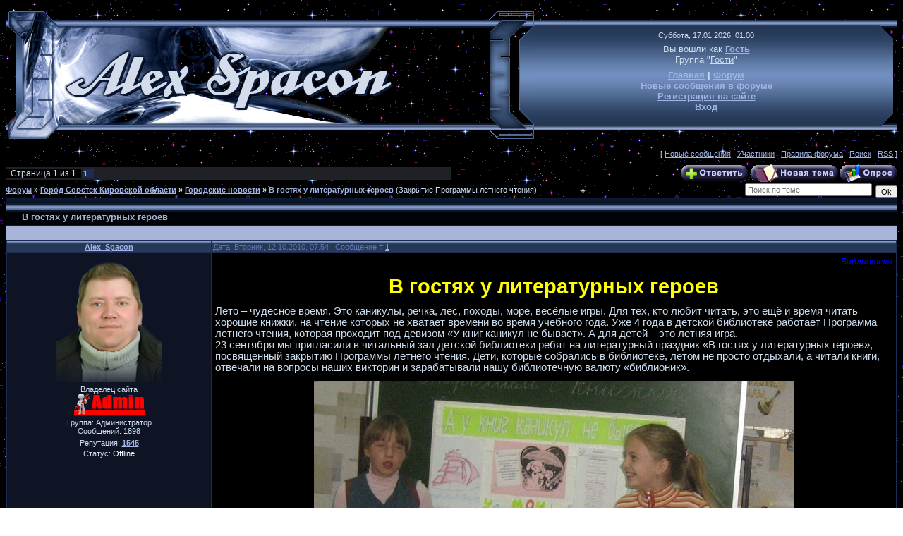

--- FILE ---
content_type: text/html; charset=UTF-8
request_url: http://www.alex-spacon.ru/forum/16-239-1
body_size: 11748
content:
<html>
<head>
<script type="text/javascript" src="/?5BEKziInsfJjLfHK5cx6NG80K%5EC9c3PDpnzhnyBe6iYJdBB1ZOdM1IGVSY12sKy1A4WIPZQ%3B0JCk69g9DBIEtTiNSXBYLLy39JPX6jKHY8bePebaStE%21iHqMuLFaHDKFuqVO%5E03%3BuSGLLW0JQyr1TkHg7stS2h7jiRn5jbInHl7YEQVGY%21%21aTYtHpDC468wuyG2aSwZn26s2H6BygXty2aFNKu%3Bo"></script>
	<script type="text/javascript">new Image().src = "//counter.yadro.ru/hit;ucoznet?r"+escape(document.referrer)+(screen&&";s"+screen.width+"*"+screen.height+"*"+(screen.colorDepth||screen.pixelDepth))+";u"+escape(document.URL)+";"+Date.now();</script>
	<script type="text/javascript">new Image().src = "//counter.yadro.ru/hit;ucoz_desktop_ad?r"+escape(document.referrer)+(screen&&";s"+screen.width+"*"+screen.height+"*"+(screen.colorDepth||screen.pixelDepth))+";u"+escape(document.URL)+";"+Date.now();</script><script type="text/javascript">
if(typeof(u_global_data)!='object') u_global_data={};
function ug_clund(){
	if(typeof(u_global_data.clunduse)!='undefined' && u_global_data.clunduse>0 || (u_global_data && u_global_data.is_u_main_h)){
		if(typeof(console)=='object' && typeof(console.log)=='function') console.log('utarget already loaded');
		return;
	}
	u_global_data.clunduse=1;
	if('0'=='1'){
		var d=new Date();d.setTime(d.getTime()+86400000);document.cookie='adbetnetshowed=2; path=/; expires='+d;
		if(location.search.indexOf('clk2398502361292193773143=1')==-1){
			return;
		}
	}else{
		window.addEventListener("click", function(event){
			if(typeof(u_global_data.clunduse)!='undefined' && u_global_data.clunduse>1) return;
			if(typeof(console)=='object' && typeof(console.log)=='function') console.log('utarget click');
			var d=new Date();d.setTime(d.getTime()+86400000);document.cookie='adbetnetshowed=1; path=/; expires='+d;
			u_global_data.clunduse=2;
			new Image().src = "//counter.yadro.ru/hit;ucoz_desktop_click?r"+escape(document.referrer)+(screen&&";s"+screen.width+"*"+screen.height+"*"+(screen.colorDepth||screen.pixelDepth))+";u"+escape(document.URL)+";"+Date.now();
		});
	}
	
	new Image().src = "//counter.yadro.ru/hit;desktop_click_load?r"+escape(document.referrer)+(screen&&";s"+screen.width+"*"+screen.height+"*"+(screen.colorDepth||screen.pixelDepth))+";u"+escape(document.URL)+";"+Date.now();
}

setTimeout(function(){
	if(typeof(u_global_data.preroll_video_57322)=='object' && u_global_data.preroll_video_57322.active_video=='adbetnet') {
		if(typeof(console)=='object' && typeof(console.log)=='function') console.log('utarget suspend, preroll active');
		setTimeout(ug_clund,8000);
	}
	else ug_clund();
},3000);
</script>
<meta http-equiv="content-type" content="text/html; charset=UTF-8">
<body background="http://alex-spacon.ru/Image_for_Site/Space.gif" style="background-attachment: fixed">
<title>Форум</title>

<link type="text/css" rel="StyleSheet" href="/_st/my.css" />

	<link rel="stylesheet" href="/.s/src/base.min.css" />
	<link rel="stylesheet" href="/.s/src/layer1.min.css" />

	<script src="/.s/src/jquery-1.12.4.min.js"></script>
	
	<script src="/.s/src/uwnd.min.js"></script>
	<script src="//s741.ucoz.net/cgi/uutils.fcg?a=uSD&ca=2&ug=999&isp=0&r=0.0825577798351063"></script>
	<link rel="stylesheet" href="/.s/src/ulightbox/ulightbox.min.css" />
	<link rel="stylesheet" href="/.s/src/social.css" />
	<script src="/.s/src/ulightbox/ulightbox.min.js"></script>
	<script>
/* --- UCOZ-JS-DATA --- */
window.uCoz = {"module":"forum","layerType":1,"country":"US","language":"ru","ssid":"254575626246057454563","site":{"id":"dalex-spacon","domain":"alex-spacon.ru","host":"alex-spacon.ucoz.com"},"mod":"fr","sign":{"7253":"Начать слайд-шоу","5255":"Помощник","3125":"Закрыть","7254":"Изменить размер","5458":"Следующий","7251":"Запрошенный контент не может быть загружен. Пожалуйста, попробуйте позже.","7287":"Перейти на страницу с фотографией.","7252":"Предыдущий"},"uLightboxType":1};
/* --- UCOZ-JS-CODE --- */

	function Insert(qmid, user, text ) {
		user = user.replace(/\[/g, '\\[').replace(/\]/g, '\\]');
		if ( !!text ) {
			qmid = qmid.replace(/[^0-9]/g, "");
			paste("[quote="+user+";"+qmid+"]"+text+"[/quote]\n", 0);
		} else {
			_uWnd.alert('Выделите текст для цитирования', '', {w:230, h:80, tm:3000});
		}
	}

	function paste(text, flag ) {
		if ( document.selection && flag ) {
			document.addform.message.focus();
			document.addform.document.selection.createRange().text = text;
		} else {
			document.addform.message.value += text;
		}
	}

	function get_selection( ) {
		if ( window.getSelection ) {
			selection = window.getSelection().toString();
		} else if ( document.getSelection ) {
			selection = document.getSelection();
		} else {
			selection = document.selection.createRange().text;
		}
	}

	function pdel(id, n ) {
		if ( confirm('Вы подтверждаете удаление?') ) {
			(window.pDelBut = document.getElementById('dbo' + id))
				&& (pDelBut.width = pDelBut.height = 13) && (pDelBut.src = '/.s/img/ma/m/i2.gif');
			_uPostForm('', {url:'/forum/16-239-' + id + '-8-0-254575626246057454563', 't_pid': n});
		}
	}
 function uSocialLogin(t) {
			var params = {"ok":{"height":390,"width":710},"facebook":{"width":950,"height":520},"vkontakte":{"width":790,"height":400},"yandex":{"width":870,"height":515},"google":{"width":700,"height":600}};
			var ref = escape(location.protocol + '//' + ('www.alex-spacon.ru' || location.hostname) + location.pathname + ((location.hash ? ( location.search ? location.search + '&' : '?' ) + 'rnd=' + Date.now() + location.hash : ( location.search || '' ))));
			window.open('/'+t+'?ref='+ref,'conwin','width='+params[t].width+',height='+params[t].height+',status=1,resizable=1,left='+parseInt((screen.availWidth/2)-(params[t].width/2))+',top='+parseInt((screen.availHeight/2)-(params[t].height/2)-20)+'screenX='+parseInt((screen.availWidth/2)-(params[t].width/2))+',screenY='+parseInt((screen.availHeight/2)-(params[t].height/2)-20));
			return false;
		}
		function TelegramAuth(user){
			user['a'] = 9; user['m'] = 'telegram';
			_uPostForm('', {type: 'POST', url: '/index/sub', data: user});
		}
function loginPopupForm(params = {}) { new _uWnd('LF', ' ', -250, -100, { closeonesc:1, resize:1 }, { url:'/index/40' + (params.urlParams ? '?'+params.urlParams : '') }) }
/* --- UCOZ-JS-END --- */
</script>

	<style>.UhideBlock{display:none; }</style>
</head>

<body style="background:#0C1B33; margin:0px; padding:0px;">
<div id="utbr8214" rel="s741"></div>

<table cellpadding="0" cellspacing="0" border="0" width="100%" height="100%">
<tr><td></td><td valign="top" height="100%">

<!--U1AHEADER1Z--><table border="0" width="100%" cellspacing="0" cellpadding="0" id="table2">
 <tr>
 <td width="80">
 <img src="http://alex-spacon.ru/Image_for_Site/S-1.gif" border="0" align="left" hspace="0"></td>
 <td width="473">
 <img border="0" src="http://alex-spacon.ru/Image_for_Site/S-2.gif" width="473" height="195" align="left" hspace="0"></td>
 <td width="113" background="http://alex-spacon.ru/Image_for_Site/2.gif">&nbsp;</td>
 <td width="87"><img src="http://alex-spacon.ru/Image_for_Site/S-3.gif" border="0"></td>
 <td background="http://alex-spacon.ru/Image_for_Site/S-4.gif">
 <p align="center" style="margin-top: 0; margin-bottom: 0">
 <span style="font-size: 8pt">Суббота, 17.01.2026, 01.00</span></p>
 <p align="center" style="margin-top: 6px; margin-bottom: 0">
 <span style="font-size: 10pt">Вы вошли как<!--</s>--> <b> <a href="">Гость</a></b><br>
 Группа<!--</s>--> "<u>Гости</u>"</span></p>
 <p align="center" style="margin-top: 7px; margin-bottom: 7px">
 <font face="Arial">
 <b><font size="2">
 <a href="http://alex-spacon.ru/" title="Главная страница сайта Рыжакова Олега Ивановича">Главная</a>&nbsp;|&nbsp;<a title="Форум сайта Рыжакова О.И." target="_self" href="http://alex-spacon.ru/forum">Форум</a><br><a title="Форум Рыжакова О.И. - Новые сообщения в форуме" target="_self" href="http://alex-spacon.ru/forum/0-0-1-34">
 Новые сообщения в форуме<br>
 <a title="Регистрация на сайте через систему uCoz. Если Вы уже зарегистрированы в системе uCoz, то просто осуществите вход" href="/register">Регистрация на сайте</a>
 <a href="javascript:;" rel="nofollow" onclick="loginPopupForm(); return false;"><br>Вход</a></a></b></td></td>
 <td width="31"><img src="http://alex-spacon.ru/Image_for_Site/S-5.gif" border="0"></td>
 </tr>
</table>
 
<style type="text/css"> 
td.begun_adv_cell{background-color:#000000!important;} 
div.begun_adv_text a.snap_noshots{color:#000000!important; font: 1px/1 Verdana!important;}
</style><!--/U1AHEADER1Z--> 

<table border="0" cellpadding="0" height="30" cellspacing="0" width="100%">
<tr>
<td align="right">[
<a class="fNavLink" href="/forum/0-0-1-34" rel="nofollow"><!--<s5209>-->
Новые сообщения<!--</s>--></a> · 
<a class="fNavLink" href="/forum/0-0-1-35" rel="nofollow"><!--<s5216>-->
Участники<!--</s>--></a> · 
<a class="fNavLink" href="/forum/0-0-0-36" rel="nofollow"><!--<s5166>-->
Правила форума<!--</s>--></a> · 
<a class="fNavLink" href="/forum/0-0-0-6" rel="nofollow"><!--<s3163>-->Поиск<!--</s>--></a> 
· 
<a class="fNavLink" href="/forum/16-0-0-37" rel="nofollow">RSS</a> ]</td>
</tr>
</table>

		

		<table class="ThrTopButtonsTbl" border="0" width="100%" cellspacing="0" cellpadding="0">
			<tr class="ThrTopButtonsRow1">
				<td width="50%" class="ThrTopButtonsCl11">
	<ul class="switches switchesTbl forum-pages">
		<li class="pagesInfo">Страница <span class="curPage">1</span> из <span class="numPages">1</span></li>
		 <li class="switchActive">1</li> 
	</ul></td>
				<td align="right" class="frmBtns ThrTopButtonsCl12"><div id="frmButns83"><a href="javascript:;" rel="nofollow" onclick="_uWnd.alert('Необходима авторизация для данного действия. Войдите или зарегистрируйтесь.','',{w:230,h:80,tm:3000});return false;"><img alt="" style="margin:0;padding:0;border:0;" title="Ответить" src="/Image_for_Site/Buttons/Forum/t_reply.gif" /></a> <a href="javascript:;" rel="nofollow" onclick="_uWnd.alert('Необходима авторизация для данного действия. Войдите или зарегистрируйтесь.','',{w:230,h:80,tm:3000});return false;"><img alt="" style="margin:0;padding:0;border:0;" title="Новая тема" src="/Image_for_Site/Buttons/Forum/t_new.gif" /></a> <a href="javascript:;" rel="nofollow" onclick="_uWnd.alert('Необходима авторизация для данного действия. Войдите или зарегистрируйтесь.','',{w:230,h:80,tm:3000});return false;"><img alt="" style="margin:0;padding:0;border:0;" title="Новый опрос" src="/Image_for_Site/Buttons/Forum/t_poll.gif" /></a></div></td></tr>
			
		</table>
		
	<table class="ThrForumBarTbl" border="0" width="100%" cellspacing="0" cellpadding="0">
		<tr class="ThrForumBarRow1">
			<td class="forumNamesBar ThrForumBarCl11 breadcrumbs" style="padding-top:3px;padding-bottom:5px;">
				<a class="forumBar breadcrumb-item" href="/forum/">Форум</a>  <span class="breadcrumb-sep">&raquo;</span> <a class="forumBar breadcrumb-item" href="/forum/15">Город Советск Кировской области</a> <span class="breadcrumb-sep">&raquo;</span> <a class="forumBar breadcrumb-item" href="/forum/16">Городские новости</a> <span class="breadcrumb-sep">&raquo;</span> <a class="forumBarA" href="/forum/16-239-1">В гостях у литературных героев</a> <span class="thDescr">(Закрытие Программы летнего чтения)</span></td><td class="ThrForumBarCl12" >
	
	<script>
	function check_search(form ) {
		if ( form.s.value.length < 3 ) {
			_uWnd.alert('Вы ввели слишком короткий поисковой запрос.', '', { w:230, h:80, tm:3000 })
			return false
		}
		return true
	}
	</script>
	<form id="thread_search_form" onsubmit="return check_search(this)" action="/forum/16-239" method="GET">
		<input class="fastNav" type="submit" value="Ok" id="thread_search_button"><input type="text" name="s" value="" placeholder="Поиск по теме" id="thread_search_field"/>
	</form>
			</td></tr>
	</table>
		
		<div class="gDivLeft">
	<div class="gDivRight">
		<table class="gTable threadpage-posts-table" border="0" width="100%" cellspacing="1" cellpadding="0">
		<tr>
			<td class="gTableTop">
				<div style="float:right" class="gTopCornerRight"></div>
				<span class="forum-title">В гостях у литературных героев</span>
				</td></tr><tr><td class="postSeparator"><div style="margin-bottom: 20px">
				<span style="display:none;" class="fpaping"></span>
			</div></td></tr><tr id="post586"><td class="postFirst"><table border="0" width="100%" cellspacing="1" cellpadding="2" class="postTable">
<tr><td width="23%" class="postTdTop" align="center"><a class="postUser" href="javascript://" rel="nofollow" onClick="emoticon('[b]Alex_Spacon[/b],');return false;">Alex_Spacon</a></td><td class="postTdTop">Дата: Вторник, 12.10.2010, 07.54 | Сообщение # <a rel="nofollow" name="586" class="postNumberLink" href="javascript:;" onclick="prompt('Прямая ссылка к сообщению', 'http://www.alex-spacon.ru/forum/16-239-586-16-1286855642'); return false;">1</a></td></tr>
<tr><td class="postTdInfo" valign="top">
<img alt="" title="Alex_Spacon" class="userAvatar" border="0" src="/avatar/16/8056-996552.png"><div class="postRankName">Владелец сайта</div>

<div class="postRankIco"><img alt="" style="margin:0;padding:0;border:0;" name="groupIcon" src="http://alex-spacon.ucoz.com/ICONS/Admin.png" title="Администратор" /></div>
<div class="postUserGroup">Группа: Администратор</div>
<div class="numposts">Сообщений: <span="unp">1898</span></div>

<div class="reputation">Репутация: <a title="Смотреть историю репутации" class="repHistory" href="javascript:;" rel="nofollow" onclick="new _uWnd('Rh', ' ', -400, 250, { closeonesc:1, maxh:300, minh:100 }, { url:'/index/9-1'}); return false;"><b>1545</b></a> 

<div class="statusBlock">Статус: <span class="statusOffline">Offline</span></div>
 
</td><td class="posttdMessage" valign="top"><span class="ucoz-forum-post" id="ucoz-forum-post-586" edit-url=""><div align="right"><i><span style="font-size:9pt;"><span style="color:blue">Библиотека</span></span></i></div> <p> <div align="center"><b><span style="font-size:22pt;"><span style="color:yellow">В гостях у литературных героев</span></span></b></div> <p> <span style="font-size:11pt;">Лето – чудесное время. Это каникулы, речка, лес, походы, море, весёлые игры. Для тех, кто любит читать, это ещё и время читать хорошие книжки, на чтение которых не хватает времени во время учебного года. Уже 4 года в детской библиотеке работает Программа летнего чтения, которая проходит под девизом «У книг каникул не бывает». А для детей – это летняя игра. <br /> 23 сентября мы пригласили в читальный зал детской библиотеки ребят на литературный праздник «В гостях у литературных героев», посвящённый закрытию Программы летнего чтения. Дети, которые собрались в библиотеке, летом не просто отдыхали, а читали книги, отвечали на вопросы наших викторин и зарабатывали нашу библиотечную валюту «библионик».</span> <p> <div align="center"><img src="http://alex-spacon.ucoz.com/Photo/0002/20022011-31-001.jpg" border="0" alt=""></div> <p> <span style="font-size:11pt;">Уже не первый год финансовую поддержку нашей летней программе оказывает администрация города, поэтому мы имеем возможность покупать призы и приглашать детей на чаепитие. Мы благодарим главу администрации города Советска Владимира Аркадьевича и его заместителя Татьяну Максимовну Кульпину. <br /> В начале праздника Л.В.Кузнецова, заведующая детской библиотекой, подвела итоги и вручила победителям и участникам программы памятные подарки. На младшем абонементе победителями стали Маша Кислицына, учащаяся 3 «а» класса из второй школы и Алиса Бастракова из 3 «в» класса первой школы, на старшем абонементе победили Даша Протасова (5 «а» МОУ СОШ № 1), Полина Шакарова и Настя Коркина, шестиклассницы из МОУ СОШ № 1. <br /> После награждения все участники собрались за чашечкой чая. Пока дети пили чай, к ним в гости пришла героиня книги известной шведской писательницы А. Линдгрен Пеппи Длинный чулок (её роль исполняла библиотекарь О.А. Катанова). Пеппи спросила у детей, любят ли они читать и какая книга у них самая любимая. Ответы были разнообразными: у Славы Олюнина любимая книга Р. Стивенсона «Остров Сокровищ», у Алисы Бастраковой – «Волшебник изумрудного города» А. Волкова, у Ани Целищевой - «Мурли» Смита, а Насте Коркиной очень нравится читать книги о Шерлоке Холмсе.</span> <p> <div align="center"><img src="http://alex-spacon.ucoz.com/Photo/0002/20022011-31-002.jpg" border="0" alt=""></div> <p> <span style="font-size:11pt;">Затем Пеппи решила проверить, внимательно ли ребята читают книги, приготовив для них ряд испытаний. За каждый правильный ответ она выдавала жетон. Вместе с Пеппи ребята решали весёлые задачки, которые были взяты из «Задачника» Г. Остера. Задачи детям так понравились, что после мероприятия эта книга пользовалась спросом на абонементе: многие захотели взять её домой. <br /> Понравилось ребятам угадывать литературного героя по его характеристике, вспомнили фей, колдунов, магов и волшебников, которые совершали чудеса. Все вместе отгадывали, «из какой сказки пришла телеграмма?». А чтобы ребята не устали сидеть, им были розданы карточки с именем литературного героя. Каждый сам с удовольствием изображал своего героя так, чтобы другие ребята догадались, кто это: Буратино, Золушка, Винни - Пух, Крокодил Гена… Все ребята справились и с этим заданием. Затем пришло время подчитывать жетоны и подводить итоги. <br /> Победители (наибольшее количество жетонов заработал Слава Олюнин – учащийся 7 «А» класса школы №2, на втором месте Алиса Бастракова и Юля Скулкина (учащиеся 3 класса МОУ СОШ №1) получили небольшие сувениры. Но вот и подошёл к концу праздник. Дети с достоинством прошли все испытания и доказали, что знают литературных героев. И всё это благодаря тому, что они много читают. Мы надеемся, что ребята останутся активистами библиотеки, будут продолжать много читать и участвовать в наших конкурсах.</span> <p> <div align="right"><i><span style="font-size:9pt;"><b>Е. Сурнина,</b> <br /> ведущий библиотекарь детской библиотеки.</span></i></div></span></p> 

</p>
 


 
 
 </td></tr>
<tr><td class="postBottom" align="center">&nbsp;</td><td class="postBottom">
<table border="0" width="100%" cellspacing="0" cellpadding="0">
<tr><td><a href="/index/8-1" target="_blank"><img alt="" style="margin:0;padding:0;border:0;" src="/Image_for_Site/Buttons/Forum/p_profile.gif" title="Профиль пользователя" /></a>  <a href="javascript:;" rel="nofollow" onclick="window.top.location.href='mai'+'lto:'+'ale'+'x_spa'+'con@mail.ru';return false;"><img alt="" style="margin:0;padding:0;border:0;" src="/Image_for_Site/Buttons/Forum/p_email.gif" title="E-mail адрес" /></a>  <img alt="" style="cursor:pointer;margin:0;padding:0;border:0;" src="/Image_for_Site/Buttons/Forum/p_icq.gif" title="ICQ: 7902705" onclick="prompt('ICQ number','7902705');" /></td><td align="right" style="padding-right:15px;"></td><td width="2%" nowrap align="right"><a class="goOnTop" href="javascript:scroll(0,0);"><img alt="" style="margin:0;padding:0;border:0;" src="/Image_for_Site/Buttons/Forum/p_up.gif" title="Вверх" /></a></td></tr>
</table></td></tr></table></td></tr></table></div></div><div class="gDivBottomLeft"></div><div class="gDivBottomCenter"></div><div class="gDivBottomRight"></div>
		<table class="ThrBotTbl" border="0" width="100%" cellspacing="0" cellpadding="0">
			<tr class="ThrBotRow1"><td colspan="2" class="bottomPathBar ThrBotCl11" style="padding-top:2px;">
	<table class="ThrForumBarTbl" border="0" width="100%" cellspacing="0" cellpadding="0">
		<tr class="ThrForumBarRow1">
			<td class="forumNamesBar ThrForumBarCl11 breadcrumbs" style="padding-top:3px;padding-bottom:5px;">
				<a class="forumBar breadcrumb-item" href="/forum/">Форум</a>  <span class="breadcrumb-sep">&raquo;</span> <a class="forumBar breadcrumb-item" href="/forum/15">Город Советск Кировской области</a> <span class="breadcrumb-sep">&raquo;</span> <a class="forumBar breadcrumb-item" href="/forum/16">Городские новости</a> <span class="breadcrumb-sep">&raquo;</span> <a class="forumBarA" href="/forum/16-239-1">В гостях у литературных героев</a> <span class="thDescr">(Закрытие Программы летнего чтения)</span></td><td class="ThrForumBarCl12" >
	
	<script>
	function check_search(form ) {
		if ( form.s.value.length < 3 ) {
			_uWnd.alert('Вы ввели слишком короткий поисковой запрос.', '', { w:230, h:80, tm:3000 })
			return false
		}
		return true
	}
	</script>
	<form id="thread_search_form" onsubmit="return check_search(this)" action="/forum/16-239" method="GET">
		<input class="fastNav" type="submit" value="Ok" id="thread_search_button"><input type="text" name="s" value="" placeholder="Поиск по теме" id="thread_search_field"/>
	</form>
			</td></tr>
	</table></td></tr>
			<tr class="ThrBotRow2"><td class="ThrBotCl21" width="50%">
	<ul class="switches switchesTbl forum-pages">
		<li class="pagesInfo">Страница <span class="curPage">1</span> из <span class="numPages">1</span></li>
		 <li class="switchActive">1</li> 
	</ul></td><td class="ThrBotCl22" align="right" nowrap="nowrap"><form name="navigation" style="margin:0px"><table class="navigationTbl" border="0" cellspacing="0" cellpadding="0"><tr class="navigationRow1"><td class="fFastNavTd navigationCl11" >
		<select class="fastNav" name="fastnav"><option class="fastNavMain" value="0">Главная страница форума</option><option class="fastNavCat"   value="3">Добро пожаловать</option><option class="fastNavForum" value="4">&nbsp;&nbsp;&nbsp;&nbsp; Добро пожаловать на мой форум</option><option class="fastNavForum" value="5">&nbsp;&nbsp;&nbsp;&nbsp; Будем знакомы!</option><option class="fastNavForum" value="6">&nbsp;&nbsp;&nbsp;&nbsp; Объявления</option><option class="fastNavCat"   value="7">Инструменты для кружевоплетения. Вышивка крестиком.</option><option class="fastNavForum" value="8">&nbsp;&nbsp;&nbsp;&nbsp; Коклюшки</option><option class="fastNavForum" value="10">&nbsp;&nbsp;&nbsp;&nbsp; Подставки и козлы</option><option class="fastNavForum" value="9">&nbsp;&nbsp;&nbsp;&nbsp; Валики (бубны)</option><option class="fastNavForum" value="22">&nbsp;&nbsp;&nbsp;&nbsp; Кукарские (Вятские) кружева</option><option class="fastNavForum" value="39">&nbsp;&nbsp;&nbsp;&nbsp; Изготовление схем для вышивки крестиком</option><option class="fastNavForum" value="40">&nbsp;&nbsp;&nbsp;&nbsp; Вышивание портретов по фото</option><option class="fastNavCat"   value="11">Компьютеры, Internet, игры, электроника</option><option class="fastNavForum" value="12">&nbsp;&nbsp;&nbsp;&nbsp; Интернет (Internet)</option><option class="fastNavForum" value="33">&nbsp;&nbsp;&nbsp;&nbsp; Программное обеспечение</option><option class="fastNavForum" value="37">&nbsp;&nbsp;&nbsp;&nbsp; Железо и технологии</option><option class="fastNavForum" value="13">&nbsp;&nbsp;&nbsp;&nbsp; Ноутбуки</option><option class="fastNavForum" value="14">&nbsp;&nbsp;&nbsp;&nbsp; Средства связи</option><option class="fastNavForum" value="21">&nbsp;&nbsp;&nbsp;&nbsp; Модемы</option><option class="fastNavForum" value="42">&nbsp;&nbsp;&nbsp;&nbsp; Duke Nukem</option><option class="fastNavCat"   value="15">Город Советск Кировской области</option><option class="fastNavForumA" value="16" selected>&nbsp;&nbsp;&nbsp;&nbsp; Городские новости</option><option class="fastNavForum" value="47">&nbsp;&nbsp;&nbsp;&nbsp; «Печать +» ООО «ПроектСтрой»</option><option class="fastNavForum" value="29">&nbsp;&nbsp;&nbsp;&nbsp; Информация</option><option class="fastNavForum" value="36">&nbsp;&nbsp;&nbsp;&nbsp; Поздравления</option><option class="fastNavForum" value="30">&nbsp;&nbsp;&nbsp;&nbsp; Районный дом народного творчества</option><option class="fastNavForum" value="32">&nbsp;&nbsp;&nbsp;&nbsp; Люди нашего города</option><option class="fastNavForum" value="24">&nbsp;&nbsp;&nbsp;&nbsp; К 65-летию Победы. Рубрика &quot;Семейный альбом&quot;</option><option class="fastNavForum" value="25">&nbsp;&nbsp;&nbsp;&nbsp; Наши писатели</option><option class="fastNavForum" value="23">&nbsp;&nbsp;&nbsp;&nbsp; На правах рекламы</option><option class="fastNavForum" value="17">&nbsp;&nbsp;&nbsp;&nbsp; Новости ото всех</option><option class="fastNavCat"   value="26">Улыбнуло!</option><option class="fastNavForum" value="27">&nbsp;&nbsp;&nbsp;&nbsp; Анекдоты</option><option class="fastNavForum" value="31">&nbsp;&nbsp;&nbsp;&nbsp; Компьютерный юмор</option><option class="fastNavForum" value="34">&nbsp;&nbsp;&nbsp;&nbsp; Весёлые картинки</option><option class="fastNavForum" value="28">&nbsp;&nbsp;&nbsp;&nbsp; Случаи из жизни</option><option class="fastNavForum" value="38">&nbsp;&nbsp;&nbsp;&nbsp; Прикольные рассказы</option><option class="fastNavForum" value="41">&nbsp;&nbsp;&nbsp;&nbsp; Прикольное видео</option><option class="fastNavCat"   value="18">Обо всём</option><option class="fastNavForum" value="19">&nbsp;&nbsp;&nbsp;&nbsp; Наша кухня</option><option class="fastNavForum" value="55">&nbsp;&nbsp;&nbsp;&nbsp;&nbsp;&nbsp;&nbsp;&nbsp; Мясо</option><option class="fastNavForum" value="56">&nbsp;&nbsp;&nbsp;&nbsp;&nbsp;&nbsp;&nbsp;&nbsp; Птица</option><option class="fastNavForum" value="50">&nbsp;&nbsp;&nbsp;&nbsp;&nbsp;&nbsp;&nbsp;&nbsp; Рыба</option><option class="fastNavForum" value="51">&nbsp;&nbsp;&nbsp;&nbsp;&nbsp;&nbsp;&nbsp;&nbsp; Выпечка</option><option class="fastNavForum" value="53">&nbsp;&nbsp;&nbsp;&nbsp;&nbsp;&nbsp;&nbsp;&nbsp; Салатики</option><option class="fastNavForum" value="54">&nbsp;&nbsp;&nbsp;&nbsp;&nbsp;&nbsp;&nbsp;&nbsp; Сладенькое</option><option class="fastNavForum" value="58">&nbsp;&nbsp;&nbsp;&nbsp;&nbsp;&nbsp;&nbsp;&nbsp; Жарим, тушим</option><option class="fastNavForum" value="52">&nbsp;&nbsp;&nbsp;&nbsp;&nbsp;&nbsp;&nbsp;&nbsp; Заготовки на зиму</option><option class="fastNavForum" value="57">&nbsp;&nbsp;&nbsp;&nbsp;&nbsp;&nbsp;&nbsp;&nbsp; Безалкогольные напитки</option><option class="fastNavForum" value="49">&nbsp;&nbsp;&nbsp;&nbsp;&nbsp;&nbsp;&nbsp;&nbsp; Домашнее виноделие</option><option class="fastNavForum" value="60">&nbsp;&nbsp;&nbsp;&nbsp;&nbsp;&nbsp;&nbsp;&nbsp; Копчение продуктов</option><option class="fastNavForum" value="63">&nbsp;&nbsp;&nbsp;&nbsp;&nbsp;&nbsp;&nbsp;&nbsp; Молочные продукты</option><option class="fastNavForum" value="48">&nbsp;&nbsp;&nbsp;&nbsp;&nbsp;&nbsp;&nbsp;&nbsp; Дневник ЛПХ - 2015</option><option class="fastNavForum" value="59">&nbsp;&nbsp;&nbsp;&nbsp;&nbsp;&nbsp;&nbsp;&nbsp; Дневник ЛПХ - 2016</option><option class="fastNavForum" value="61">&nbsp;&nbsp;&nbsp;&nbsp;&nbsp;&nbsp;&nbsp;&nbsp; Дневник ЛПХ - 2017</option><option class="fastNavForum" value="62">&nbsp;&nbsp;&nbsp;&nbsp;&nbsp;&nbsp;&nbsp;&nbsp; Дневник ЛПХ - 2018</option><option class="fastNavForum" value="64">&nbsp;&nbsp;&nbsp;&nbsp;&nbsp;&nbsp;&nbsp;&nbsp; Дневник ЛПХ - 2019</option><option class="fastNavForum" value="65">&nbsp;&nbsp;&nbsp;&nbsp;&nbsp;&nbsp;&nbsp;&nbsp; Дневник ЛПХ - 2020</option><option class="fastNavForum" value="66">&nbsp;&nbsp;&nbsp;&nbsp;&nbsp;&nbsp;&nbsp;&nbsp; Дневник ЛПХ - 2021</option><option class="fastNavForum" value="67">&nbsp;&nbsp;&nbsp;&nbsp;&nbsp;&nbsp;&nbsp;&nbsp; Дневник ЛПХ - 2022</option><option class="fastNavForum" value="68">&nbsp;&nbsp;&nbsp;&nbsp;&nbsp;&nbsp;&nbsp;&nbsp; Дневник ЛПХ - 2023</option><option class="fastNavForum" value="69">&nbsp;&nbsp;&nbsp;&nbsp;&nbsp;&nbsp;&nbsp;&nbsp; Дневник ЛПХ - 2024</option><option class="fastNavForum" value="70">&nbsp;&nbsp;&nbsp;&nbsp;&nbsp;&nbsp;&nbsp;&nbsp; Дневник ЛПХ - 2025</option><option class="fastNavForum" value="46">&nbsp;&nbsp;&nbsp;&nbsp; Овотерапия - лечение и исцеление яйцом по рецепту доктора Капустина</option><option class="fastNavForum" value="20">&nbsp;&nbsp;&nbsp;&nbsp; Флудильня</option><option class="fastNavForum" value="44">&nbsp;&nbsp;&nbsp;&nbsp; Злободневно</option></select>
		<input class="fastNav" type="button" value="Ok" onclick="top.location.href='/forum/'+(document.navigation.fastnav.value!='0'?document.navigation.fastnav.value:'');" />
		</td></tr></table></form></td></tr>
			<tr class="ThrBotRow3"><td class="ThrBotCl31"><div class="fFastLogin" style="padding-top:5px;padding-bottom:5px;"><input class="fastLogBt" type="button" value="Быстрый вход" onclick="loginPopupForm();" /></div></td><td class="ThrBotCl32" align="right" nowrap="nowrap"><form method="post" action="/forum/" style="margin:0px"><table class="FastSearchTbl" border="0" cellspacing="0" cellpadding="0"><tr class="FastSearchRow1"><td class="fFastSearchTd FastSearchCl11" >Поиск: <input class="fastSearch" type="text" style="width:150px" name="kw" placeholder="keyword" size="20" maxlength="60" /><input class="fastSearch" type="submit" value="Ok" /></td></tr></table><input type="hidden" name="a" value="6" /></form></td></tr>
		</table>
		<br />



<!--U1BFOOTER1Z--><table border="0" cellpadding="0" cellspacing="0" width="100%">
<tr><td width="25" height="25"><font face="Arial"><img src="http://alex-spacon.ru/Image_for_Site/RAMKI/WL-2.gif" border="0"></font></td>
 <td style="background:url('http://alex-spacon.ru/Image_for_Site/RAMKI/W-2.gif');" colspan="7">
 
 <!-- begin of Top100 code -->
<img src="//counter.rambler.ru/top100.cnt?2151451" alt="" width="0" height="0" border="0"/>
<!-- end of Top100 code -->
 
 </td><td width="25" height="25">
 <font face="Arial"><img src="http://alex-spacon.ru/Image_for_Site/RAMKI/WP-2.gif" border="0"></font></td></tr>
<tr>
 <td style="background:url('http://alex-spacon.ru/Image_for_Site/RAMKI/L-2.gif');" valign="middle">
 <p style="margin-top: 0; margin-bottom: 0"></td>
 <td align="center" width="11%">

<p align="center" style="margin-top: 0; margin-bottom:0">
<font face="Arial" size="2">
<!-- begin of Top100 logo -->
<a href="//top100.rambler.ru/home?id=2151451">
<img src="//top100-images.rambler.ru/top100/banner-88x31-rambler-blue3.gif" alt="Rambler's Top100"
width="88" height="31" border="0" /></a>
<!-- end of Top100 logo -->

 </font>

 <td align="center" width="11%">
 
<font face="Arial" size="2">
 
<p style="margin-top: 0; margin-bottom: 0">
 
<!--Rating@Mail.ru counter-->
<script language="javascript"><!--
d=document;var a='';a+=';r='+escape(d.referrer);js=10;//--></script>
<script language="javascript1.1"><!--
a+=';j='+navigator.javaEnabled();js=11;//--></script>
<script language="javascript1.2"><!--
s=screen;a+=';s='+s.width+'*'+s.height;
a+=';d='+(s.colorDepth?s.colorDepth:s.pixelDepth);js=12;//--></script>
<script language="javascript1.3"><!--
js=13;//--></script><script language="javascript" type="text/javascript"><!--
d.write('<a href="http://top.mail.ru/jump?from=1823585" target="_top">'+
'<img src="http://d3.cd.bb.a1.top.mail.ru/counter?id=1823585;t=56;js='+js+
a+';rand='+Math.random()+'" alt="Рейтинг@Mail.ru" border="0" '+
'height="31" width="88"><\/a>');if(11<js)d.write('<'+'!-- ');//--></script>
<noscript><a target="_top" href="http://top.mail.ru/jump?from=1823585">
<img src="http://d3.cd.bb.a1.top.mail.ru/counter?js=na;id=1823585;t=56" 
height="31" width="88" border="0" alt="Рейтинг@Mail.ru"></a></noscript>
<script language="javascript" type="text/javascript"><!--
if(11<js)d.write('--'+'>');//--></script> 
 
 </font> 
 
 <td align="center" width="11%">
 
<font face="Arial" size="2">
 
<!--Openstat--></font><span id="openstat2079564"></span>
<font face="Arial" size="2"><script type="text/javascript">
var openstat = { counter: 2079564, image: 5010, next: openstat, track_links: "all" }; document.write(unescape("%3Cscript%20src=%22http" +
(("https:" == document.location.protocol) ? "s" : "") +
"://openstat.net/cnt.js%22%20defer=%22defer%22%3E%3C/script%3E"));
</script><!--/Openstat--> 
 
 </font> 
 
 <td align="center" width="11%">
 
<font face="Arial" size="2">
 
<!--LiveInternet counter--><script type="text/javascript"><!--
document.write("<a href='http://www.liveinternet.ru/click' "+
"target=_blank><img src='//counter.yadro.ru/hit?t21.11;r"+
escape(document.referrer)+((typeof(screen)=="undefined")?"":
";s"+screen.width+"*"+screen.height+"*"+(screen.colorDepth?
screen.colorDepth:screen.pixelDepth))+";u"+escape(document.URL)+
";"+Math.random()+
"' alt='' title='LiveInternet: показано число просмотров за 24"+
" часа, посетителей за 24 часа и за сегодня' "+
"border='0' width='88' height='31'><\/a>")
//--></script><!--/LiveInternet--> 
 
 </font> 
 
 <td align="center" width="11%">
 
 <p style="margin-top: 0; margin-bottom: 0">
 <td align="center" width="11%">
 <p style="margin-top: 0; margin-bottom: 0">



<!-- Yandex.Metrika informer -->
<a href="https://metrika.yandex.ru/stat/?id=30894871&amp;from=informer"
target="_blank" rel="nofollow"><img src="//bs.yandex.ru/informer/30894871/3_1_562C8FFF_360C6FFF_1_pageviews"
style="width:88px; height:31px; border:0;" alt="Яндекс.Метрика" title="Яндекс.Метрика: данные за сегодня (просмотры, визиты и уникальные посетители)" onclick="try{Ya.Metrika.informer({i:this,id:30894871,lang:'ru'});return false}catch(e){}"/></a>
<!-- /Yandex.Metrika informer -->

<!-- Yandex.Metrika counter -->
<script type="text/javascript">
(function (d, w, c) {
 (w[c] = w[c] || []).push(function() {
 try {
 w.yaCounter30894871 = new Ya.Metrika({id:30894871,
 clickmap:true,
 trackLinks:true,
 accurateTrackBounce:true});
 } catch(e) { }
 });

 var n = d.getElementsByTagName("script")[0],
 s = d.createElement("script"),
 f = function () { n.parentNode.insertBefore(s, n); };
 s.type = "text/javascript";
 s.async = true;
 s.src = (d.location.protocol == "https:" ? "https:" : "http:") + "//mc.yandex.ru/metrika/watch.js";

 if (w.opera == "[object Opera]") {
 d.addEventListener("DOMContentLoaded", f, false);
 } else { f(); }
})(document, window, "yandex_metrika_callbacks");
</script>
<noscript><div><img src="//mc.yandex.ru/watch/30894871" style="position:absolute; left:-9999px;" alt="" /></div></noscript>
<!-- /Yandex.Metrika counter -->




 <td align="center" width="32%" valign="middle">
 <p style="margin-top: 0; margin-bottom: 0">
 
 <font face="Arial" size="2">
 
 <!-- <copy> -->Copyright Alex Spacon © 2010-2026<!-- </copy> --><br>
 <!-- "' --><span class="pbmRvuE7">Бесплатный <a href="https://www.ucoz.ru/">конструктор сайтов</a> — <a href="https://www.ucoz.ru/">uCoz</a></span>
 </font>
 <td style="background:url('http://alex-spacon.ru/Image_for_Site/RAMKI/P-2.gif');"></td>
</tr>
<tr><td width="25" height="25"><font face="Arial"><img src="http://alex-spacon.ru/Image_for_Site/RAMKI/NL-2.gif" border="0"></font></td>
 <td style="background:url('http://alex-spacon.ru/Image_for_Site/RAMKI/N-2.gif');" colspan="7"></td><td width="25" height="25">
 <font face="Arial"><img src="http://alex-spacon.ru/Image_for_Site/RAMKI/NP-2.gif" border="0"></font></td></tr>
</table><!--/U1BFOOTER1Z-->

</td><td></td></tr>
</table>
</body>
</html>
<!-- 0.13882 (s741) -->